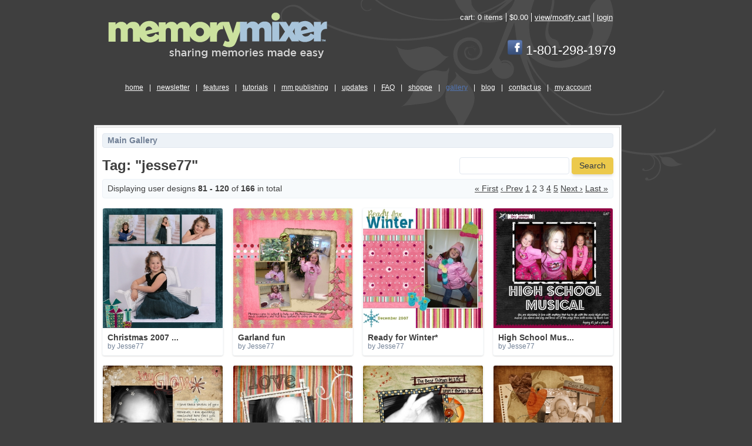

--- FILE ---
content_type: text/html; charset=utf-8
request_url: https://memorymixer.com/participate/gallery/tag/jesse77?page=3
body_size: 3468
content:
<!DOCTYPE html>
<html lang="en">
  <head>
    <title>Digital Photo &amp; Digital Scrapbooking Software MemoryMixer&amp;#8482;</title>
    <meta http-equiv="Content-Type" content="text/html; charset=iso-8859-1" />
    <meta name="description" content="MemoryMixer is scrapbooking software that lets you combine digital video, photos, music, graphics, text and narration into a multimedia experience that captures the true personality of your memories.">

    <link rel="stylesheet" media="all" href="/packs/css/application-038e1f48.css" />
    <script src="/packs/js/application-c55c8936ac4d05cb3077.js"></script>
    <meta name="csrf-param" content="authenticity_token" />
<meta name="csrf-token" content="1DQZrkiW55+jNjqR4dNPrYS83PVBwgB6J9ik91XE8YEiJmKi58ey+ToZ/Qnz68sPYhdiUlIm1/KkeKloKZalsA==" />
    

    
    
  </head>

  <body>
    <div id="main-container">
      <!-- begin header -->
      <div id="header-container">
	<div id="logo-container">
		<a href="/"><img border="0" src="/assets/2009/mm_logo-5ca89b61e43cc818bbef29ac88019405fa17c5d4ce478f823c90897c84bd6993.png" /></a>
	</div>
	<div id="account-info-container">
		<ul id="toplist">
			<li>cart: <span class="whitetext">0 items</span></li>
			<li>$0.00</li>
			<li><a title="View/Modify Cart" href="/cart">view/modify cart</a></li>
		  <li class="lasttoplist">
				<a title="Login" href="/login"><span class="whitetext">login</span></a>
			</li>
		</ul>
		<div class="white-text" style="position:absolute; font-size:2.2em; top: 46px; right:0px; vertical-align: top">
      <a title="Visit our Facebook page" href="https://www.facebook.com/MemoryMixer"><img border="0" height="25" src="/assets/Facebook-7fec1e3c88974053b2f301126ec821fe82fa7d89e553fceed7c97ecae205db68.png" /></a>
      1-801-298-1979
		</div>
		<br class="clear" />
	</div>
	<!-- begin nav -->
	<ul id="mainnav">
	<li><a class="" href="/">home</a> | </li>
	<li><a href="/newsletter">newsletter</a> | </li>
  <li><a href="/learnmore">features</a> | </li>
	<li><a href="/tutorials">tutorials</a> | </li>
  <li><a href="/output_center">mm publishing</a> | </li>
  <li><a class="" href="/update">updates</a> | </li>
  <li><a href="/faq">FAQ</a> | </li>
  <li><a class="" href="/catalog">shoppe</a> | </li>
  <li><a class="activenav" href="/participate/gallery">gallery</a> | </li>
	<li><a href="/blog">blog</a> | </li>
  <li><a class="" href="/contact_us">contact us</a> | </li>
  <li class="lastmainnav"><a class="" href="/account">my account</a></li>
</ul>

	<!-- end nav -->
</div>

      <!-- end header -->

      <div id="body-container">
        <div id="bodycontent">&nbsp;</div>
        <div id="bodycontent-main">
          <br class="clear" />
            <div id="containerbg">
  <div class="containerbg-top">
    <div class="containerbg-body">

        <h4 class="px-2 py-1 text-sm bg-gray-200 border border-gray-300 rounded">
          <a class="text-gray-600 no-underline" href="/participate/gallery">Main Gallery</a>
        </h4>

      <div class="mt-4 flex justify-between">
        <h1 class="text-2xl">
            Tag: "jesse77"
        </h1>

        <form action="/participate/gallery/tag/jesse77" accept-charset="UTF-8" method="get">
          <div class="flex justify-end">
            <input type="text" name="q" id="q" class="form-input text-sm" />
            <button type="submit" class="ml-1 btn btn-sm btn-yellow">Search</button>
            
          </div>
</form>      </div>

      <div class="mt-2 p-2 text-sm flex justify-between border border-gray-200 bg-gray-100 rounded">
        <div>Displaying user designs <b>81&nbsp;-&nbsp;120</b> of <b>166</b> in total</div>
        <div>  <nav class="pagination" role="navigation" aria-label="pager">
    <span class="first">
  <a href="/participate/gallery/tag/jesse77">&laquo; First</a>
</span>

    <span class="prev">
  <a rel="prev" href="/participate/gallery/tag/jesse77?page=2">&lsaquo; Prev</a>
</span>

        <span class="page">
  <a href="/participate/gallery/tag/jesse77">1</a>
</span>

        <span class="page">
  <a rel="prev" href="/participate/gallery/tag/jesse77?page=2">2</a>
</span>

        <span class="page current">
  3
</span>

        <span class="page">
  <a rel="next" href="/participate/gallery/tag/jesse77?page=4">4</a>
</span>

        <span class="page">
  <a href="/participate/gallery/tag/jesse77?page=5">5</a>
</span>

      <span class="next">
  <a rel="next" href="/participate/gallery/tag/jesse77?page=4">Next &rsaquo;</a>
</span>

      <span class="last">
  <a href="/participate/gallery/tag/jesse77?page=5">Last &raquo;</a>
</span>

  </nav>
</div>
      </div>

      <div class="mt-4 grid grid-cols-4 gap-4">
          <a title="Christmas 2007 2page LO (Jesse77)" class="user_design border border-gray-100 rounded shadow overflow-hidden no-underline" href="/participate/user_designs/1496">
            <div class="overflow-hidden" style="height: 205px">
              <img class="w-full" src="https://memorymixer.s3.amazonaws.com/user_design_images/2737/Fall_Winter_07_08-p0078-medium.jpg?1292385068" />
            </div>
            <div class="p-2">
              <h4 class="font-semibold text-sm">Christmas 2007 ...</h4>
                <div class="text-xs text-gray-600">by Jesse77</div>
            </div>
</a>          <a title="Garland fun (Jesse77)" class="user_design border border-gray-100 rounded shadow overflow-hidden no-underline" href="/participate/user_designs/1495">
            <div class="overflow-hidden" style="height: 205px">
              <img class="w-full" src="https://memorymixer.s3.amazonaws.com/user_design_images/2736/Fall_Winter_07_08-p0086-medium.jpg?1292385064" />
            </div>
            <div class="p-2">
              <h4 class="font-semibold text-sm">Garland fun</h4>
                <div class="text-xs text-gray-600">by Jesse77</div>
            </div>
</a>          <a title="Ready for Winter* (Jesse77)" class="user_design border border-gray-100 rounded shadow overflow-hidden no-underline" href="/participate/user_designs/1470">
            <div class="overflow-hidden" style="height: 205px">
              <img class="w-full" src="https://memorymixer.s3.amazonaws.com/user_design_images/2693/Fall_Winter_07_08-p0082-medium.jpg?1292384626" />
            </div>
            <div class="p-2">
              <h4 class="font-semibold text-sm">Ready for Winter*</h4>
                <div class="text-xs text-gray-600">by Jesse77</div>
            </div>
</a>          <a title="High School Musical Jammies (Jesse77)" class="user_design border border-gray-100 rounded shadow overflow-hidden no-underline" href="/participate/user_designs/1411">
            <div class="overflow-hidden" style="height: 205px">
              <img class="w-full" src="https://memorymixer.s3.amazonaws.com/user_design_images/2536/Fall_Winter_07_08-p0055-medium.jpg?1292383427" />
            </div>
            <div class="p-2">
              <h4 class="font-semibold text-sm">High School Mus...</h4>
                <div class="text-xs text-gray-600">by Jesse77</div>
            </div>
</a>          <a title="You Glow* 2page layout (Jesse77)" class="user_design border border-gray-100 rounded shadow overflow-hidden no-underline" href="/participate/user_designs/1409">
            <div class="overflow-hidden" style="height: 205px">
              <img class="w-full" src="https://memorymixer.s3.amazonaws.com/user_design_images/2530/Fall_Winter_07_08-p0086-medium.jpg?1292383418" />
            </div>
            <div class="p-2">
              <h4 class="font-semibold text-sm">You Glow* 2page...</h4>
                <div class="text-xs text-gray-600">by Jesse77</div>
            </div>
</a>          <a title="love you* (Jesse77)" class="user_design border border-gray-100 rounded shadow overflow-hidden no-underline" href="/participate/user_designs/1408">
            <div class="overflow-hidden" style="height: 205px">
              <img class="w-full" src="https://memorymixer.s3.amazonaws.com/user_design_images/2529/Fall_Winter_07_08-p0085-medium.jpg?1292383413" />
            </div>
            <div class="p-2">
              <h4 class="font-semibold text-sm">love you*</h4>
                <div class="text-xs text-gray-600">by Jesse77</div>
            </div>
</a>          <a title="Moments* (Jesse77)" class="user_design border border-gray-100 rounded shadow overflow-hidden no-underline" href="/participate/user_designs/1407">
            <div class="overflow-hidden" style="height: 205px">
              <img class="w-full" src="https://memorymixer.s3.amazonaws.com/user_design_images/2528/Fall_Winter_07_08-p0080-medium.jpg?1292383409" />
            </div>
            <div class="p-2">
              <h4 class="font-semibold text-sm">Moments*</h4>
                <div class="text-xs text-gray-600">by Jesse77</div>
            </div>
</a>          <a title="Best Friends* (Jesse77)" class="user_design border border-gray-100 rounded shadow overflow-hidden no-underline" href="/participate/user_designs/1290">
            <div class="overflow-hidden" style="height: 205px">
              <img class="w-full" src="https://memorymixer.s3.amazonaws.com/user_design_images/2264/Fall_Winter_07_08-p0079-medium.jpg?1292381994" />
            </div>
            <div class="p-2">
              <h4 class="font-semibold text-sm">Best Friends*</h4>
                <div class="text-xs text-gray-600">by Jesse77</div>
            </div>
</a>          <a title="My Snow Princess (Jesse77)" class="user_design border border-gray-100 rounded shadow overflow-hidden no-underline" href="/participate/user_designs/1289">
            <div class="overflow-hidden" style="height: 205px">
              <img class="w-full" src="https://memorymixer.s3.amazonaws.com/user_design_images/2263/Fall_Winter_07_08-p0078-medium.jpg?1292381989" />
            </div>
            <div class="p-2">
              <h4 class="font-semibold text-sm">My Snow Princess</h4>
                <div class="text-xs text-gray-600">by Jesse77</div>
            </div>
</a>          <a title="Tree Farm (Jesse77)" class="user_design border border-gray-100 rounded shadow overflow-hidden no-underline" href="/participate/user_designs/1288">
            <div class="overflow-hidden" style="height: 205px">
              <img class="w-full" src="https://memorymixer.s3.amazonaws.com/user_design_images/2261/Fall_Winter_07_08-p0076-medium.jpg?1292381980" />
            </div>
            <div class="p-2">
              <h4 class="font-semibold text-sm">Tree Farm</h4>
                <div class="text-xs text-gray-600">by Jesse77</div>
            </div>
</a>          <a title="Title Help! (Jesse77)" class="user_design border border-gray-100 rounded shadow overflow-hidden no-underline" href="/participate/user_designs/1274">
            <div class="overflow-hidden" style="height: 205px">
              <img class="w-full" src="https://memorymixer.s3.amazonaws.com/user_design_images/2243/Fall_Winter_07_08-p0075-medium.jpg?1292381910" />
            </div>
            <div class="p-2">
              <h4 class="font-semibold text-sm">Title Help!</h4>
                <div class="text-xs text-gray-600">by Jesse77</div>
            </div>
</a>          <a title="Happy Times (Jesse77)" class="user_design border border-gray-100 rounded shadow overflow-hidden no-underline" href="/participate/user_designs/1273">
            <div class="overflow-hidden" style="height: 205px">
              <img class="w-full" src="https://memorymixer.s3.amazonaws.com/user_design_images/2242/Fall_Winter_07_08-p0059-medium.jpg?1292381905" />
            </div>
            <div class="p-2">
              <h4 class="font-semibold text-sm">Happy Times</h4>
                <div class="text-xs text-gray-600">by Jesse77</div>
            </div>
</a>          <a title="girl talk (Jesse77)" class="user_design border border-gray-100 rounded shadow overflow-hidden no-underline" href="/participate/user_designs/1272">
            <div class="overflow-hidden" style="height: 205px">
              <img class="w-full" src="https://memorymixer.s3.amazonaws.com/user_design_images/2241/Fall_Winter_07_08-p0055-medium.jpg?1292381901" />
            </div>
            <div class="p-2">
              <h4 class="font-semibold text-sm">girl talk</h4>
                <div class="text-xs text-gray-600">by Jesse77</div>
            </div>
</a>          <a title="Christmas Magic* (Jesse77)" class="user_design border border-gray-100 rounded shadow overflow-hidden no-underline" href="/participate/user_designs/1269">
            <div class="overflow-hidden" style="height: 205px">
              <img class="w-full" src="https://memorymixer.s3.amazonaws.com/user_design_images/2236/Fall_Winter_07_08-p0074-medium.jpg?1292381891" />
            </div>
            <div class="p-2">
              <h4 class="font-semibold text-sm">Christmas Magic*</h4>
                <div class="text-xs text-gray-600">by Jesse77</div>
            </div>
</a>          <a title="trimming the tree (Jesse77)" class="user_design border border-gray-100 rounded shadow overflow-hidden no-underline" href="/participate/user_designs/1257">
            <div class="overflow-hidden" style="height: 205px">
              <img class="w-full" src="https://memorymixer.s3.amazonaws.com/user_design_images/2220/Fall_Winter_07_08-p0072-medium.jpg?1292381832" />
            </div>
            <div class="p-2">
              <h4 class="font-semibold text-sm">trimming the tree</h4>
                <div class="text-xs text-gray-600">by Jesse77</div>
            </div>
</a>          <a title="All Bundled up (Jesse77)" class="user_design border border-gray-100 rounded shadow overflow-hidden no-underline" href="/participate/user_designs/1236">
            <div class="overflow-hidden" style="height: 205px">
              <img class="w-full" src="https://memorymixer.s3.amazonaws.com/user_design_images/2191/Fall_Winter_07_08-p0063-medium.jpg?1292381609" />
            </div>
            <div class="p-2">
              <h4 class="font-semibold text-sm">All Bundled up</h4>
                <div class="text-xs text-gray-600">by Jesse77</div>
            </div>
</a>          <a title="Let it Snow! (Jesse77)" class="user_design border border-gray-100 rounded shadow overflow-hidden no-underline" href="/participate/user_designs/1233">
            <div class="overflow-hidden" style="height: 205px">
              <img class="w-full" src="https://memorymixer.s3.amazonaws.com/user_design_images/2187/Fall_Winter_07_08-p0061-medium.jpg?1292381598" />
            </div>
            <div class="p-2">
              <h4 class="font-semibold text-sm">Let it Snow!</h4>
                <div class="text-xs text-gray-600">by Jesse77</div>
            </div>
</a>          <a title="brr (Jesse77)" class="user_design border border-gray-100 rounded shadow overflow-hidden no-underline" href="/participate/user_designs/1232">
            <div class="overflow-hidden" style="height: 205px">
              <img class="w-full" src="https://memorymixer.s3.amazonaws.com/user_design_images/2185/Fall_Winter_07_08-p0062-medium.jpg?1292381593" />
            </div>
            <div class="p-2">
              <h4 class="font-semibold text-sm">brr</h4>
                <div class="text-xs text-gray-600">by Jesse77</div>
            </div>
</a>          <a title="Love you Auntie (Jesse77)" class="user_design border border-gray-100 rounded shadow overflow-hidden no-underline" href="/participate/user_designs/1229">
            <div class="overflow-hidden" style="height: 205px">
              <img class="w-full" src="https://memorymixer.s3.amazonaws.com/user_design_images/2182/Fall_Winter_07_08-p0058-medium.jpg?1292381575" />
            </div>
            <div class="p-2">
              <h4 class="font-semibold text-sm">Love you Auntie</h4>
                <div class="text-xs text-gray-600">by Jesse77</div>
            </div>
</a>          <a title="&quot;The Turkey&quot; (Jesse77)" class="user_design border border-gray-100 rounded shadow overflow-hidden no-underline" href="/participate/user_designs/1226">
            <div class="overflow-hidden" style="height: 205px">
              <img class="w-full" src="https://memorymixer.s3.amazonaws.com/user_design_images/2176/Fall_Winter_07_08-p0057-medium.jpg?1292381555" />
            </div>
            <div class="p-2">
              <h4 class="font-semibold text-sm">&quot;The Turkey&quot;</h4>
                <div class="text-xs text-gray-600">by Jesse77</div>
            </div>
</a>          <a title="Girl Power (Jesse77)" class="user_design border border-gray-100 rounded shadow overflow-hidden no-underline" href="/participate/user_designs/1224">
            <div class="overflow-hidden" style="height: 205px">
              <img class="w-full" src="https://memorymixer.s3.amazonaws.com/user_design_images/2171/Fall_Winter_07_08-p0056-medium.jpg?1292381550" />
            </div>
            <div class="p-2">
              <h4 class="font-semibold text-sm">Girl Power</h4>
                <div class="text-xs text-gray-600">by Jesse77</div>
            </div>
</a>          <a title="Be who you are (Jesse77)" class="user_design border border-gray-100 rounded shadow overflow-hidden no-underline" href="/participate/user_designs/1208">
            <div class="overflow-hidden" style="height: 205px">
              <img class="w-full" src="https://memorymixer.s3.amazonaws.com/user_design_images/2148/Fall_Winter_07_08-p0053-medium.jpg?1292381409" />
            </div>
            <div class="p-2">
              <h4 class="font-semibold text-sm">Be who you are</h4>
                <div class="text-xs text-gray-600">by Jesse77</div>
            </div>
</a>          <a title="Arrrr! (Jesse77)" class="user_design border border-gray-100 rounded shadow overflow-hidden no-underline" href="/participate/user_designs/1204">
            <div class="overflow-hidden" style="height: 205px">
              <img class="w-full" src="https://memorymixer.s3.amazonaws.com/user_design_images/2144/Fall_Winter_07_08-p0051-medium.jpg?1292381383" />
            </div>
            <div class="p-2">
              <h4 class="font-semibold text-sm">Arrrr!</h4>
                <div class="text-xs text-gray-600">by Jesse77</div>
            </div>
</a>          <a title="Paige the Pirate (Jesse77)" class="user_design border border-gray-100 rounded shadow overflow-hidden no-underline" href="/participate/user_designs/1203">
            <div class="overflow-hidden" style="height: 205px">
              <img class="w-full" src="https://memorymixer.s3.amazonaws.com/user_design_images/2143/Fall_Winter_07_08-p0050-medium.jpg?1292381377" />
            </div>
            <div class="p-2">
              <h4 class="font-semibold text-sm">Paige the Pirate</h4>
                <div class="text-xs text-gray-600">by Jesse77</div>
            </div>
</a>          <a title="Fall Party (Jesse77)" class="user_design border border-gray-100 rounded shadow overflow-hidden no-underline" href="/participate/user_designs/1199">
            <div class="overflow-hidden" style="height: 205px">
              <img class="w-full" src="https://memorymixer.s3.amazonaws.com/user_design_images/2138/Fall_Winter_07_08-p0049-medium.jpg?1292381354" />
            </div>
            <div class="p-2">
              <h4 class="font-semibold text-sm">Fall Party</h4>
                <div class="text-xs text-gray-600">by Jesse77</div>
            </div>
</a>          <a title="Carve (Jesse77)" class="user_design border border-gray-100 rounded shadow overflow-hidden no-underline" href="/participate/user_designs/1198">
            <div class="overflow-hidden" style="height: 205px">
              <img class="w-full" src="https://memorymixer.s3.amazonaws.com/user_design_images/2137/Fall_Winter_07_08-p0048-medium.jpg?1292381349" />
            </div>
            <div class="p-2">
              <h4 class="font-semibold text-sm">Carve</h4>
                <div class="text-xs text-gray-600">by Jesse77</div>
            </div>
</a>          <a title="Halloween Dance party (Jesse77)" class="user_design border border-gray-100 rounded shadow overflow-hidden no-underline" href="/participate/user_designs/1186">
            <div class="overflow-hidden" style="height: 205px">
              <img class="w-full" src="https://memorymixer.s3.amazonaws.com/user_design_images/2124/Fall_Winter_07_08-p0046-medium.jpg?1292381285" />
            </div>
            <div class="p-2">
              <h4 class="font-semibold text-sm">Halloween Dance...</h4>
                <div class="text-xs text-gray-600">by Jesse77</div>
            </div>
</a>          <a title="Bliss (Jesse77)" class="user_design border border-gray-100 rounded shadow overflow-hidden no-underline" href="/participate/user_designs/1160">
            <div class="overflow-hidden" style="height: 205px">
              <img class="w-full" src="https://memorymixer.s3.amazonaws.com/user_design_images/2082/Fall_Winter_07_08-p0036-medium.jpg?1292381092" />
            </div>
            <div class="p-2">
              <h4 class="font-semibold text-sm">Bliss</h4>
                <div class="text-xs text-gray-600">by Jesse77</div>
            </div>
</a>          <a title="Fall Splendor (Jesse77)" class="user_design border border-gray-100 rounded shadow overflow-hidden no-underline" href="/participate/user_designs/1159">
            <div class="overflow-hidden" style="height: 205px">
              <img class="w-full" src="https://memorymixer.s3.amazonaws.com/user_design_images/2081/Fall_Winter_07_08-p0040-medium.jpg?1292381087" />
            </div>
            <div class="p-2">
              <h4 class="font-semibold text-sm">Fall Splendor</h4>
                <div class="text-xs text-gray-600">by Jesse77</div>
            </div>
</a>          <a title="Dance in the fallin&#39; leaves (Jesse77)" class="user_design border border-gray-100 rounded shadow overflow-hidden no-underline" href="/participate/user_designs/1155">
            <div class="overflow-hidden" style="height: 205px">
              <img class="w-full" src="https://memorymixer.s3.amazonaws.com/user_design_images/2077/Fall_Winter_07_08-p0041-medium.jpg?1292381082" />
            </div>
            <div class="p-2">
              <h4 class="font-semibold text-sm">Dance in the fa...</h4>
                <div class="text-xs text-gray-600">by Jesse77</div>
            </div>
</a>          <a title="Jump (Jesse77)" class="user_design border border-gray-100 rounded shadow overflow-hidden no-underline" href="/participate/user_designs/1154">
            <div class="overflow-hidden" style="height: 205px">
              <img class="w-full" src="https://memorymixer.s3.amazonaws.com/user_design_images/2076/Fall_Winter_07_08-p0039-medium.jpg?1292381077" />
            </div>
            <div class="p-2">
              <h4 class="font-semibold text-sm">Jump</h4>
                <div class="text-xs text-gray-600">by Jesse77</div>
            </div>
</a>          <a title="Fall (Jesse77)" class="user_design border border-gray-100 rounded shadow overflow-hidden no-underline" href="/participate/user_designs/1153">
            <div class="overflow-hidden" style="height: 205px">
              <img class="w-full" src="https://memorymixer.s3.amazonaws.com/user_design_images/2075/Fall_Winter_07_08-p0038-medium.jpg?1292381072" />
            </div>
            <div class="p-2">
              <h4 class="font-semibold text-sm">Fall</h4>
                <div class="text-xs text-gray-600">by Jesse77</div>
            </div>
</a>          <a title="Sidewalk Chalk Artists (Jesse77)" class="user_design border border-gray-100 rounded shadow overflow-hidden no-underline" href="/participate/user_designs/1113">
            <div class="overflow-hidden" style="height: 205px">
              <img class="w-full" src="https://memorymixer.s3.amazonaws.com/user_design_images/1986/Fall_Winter_07_08-p0034-medium.jpg?1292380768" />
            </div>
            <div class="p-2">
              <h4 class="font-semibold text-sm">Sidewalk Chalk ...</h4>
                <div class="text-xs text-gray-600">by Jesse77</div>
            </div>
</a>          <a title="Bounce...jump..play.. (Jesse77)" class="user_design border border-gray-100 rounded shadow overflow-hidden no-underline" href="/participate/user_designs/1107">
            <div class="overflow-hidden" style="height: 205px">
              <img class="w-full" src="https://memorymixer.s3.amazonaws.com/user_design_images/1978/Fall_Winter_07_08-p0035-medium.jpg?1292380756" />
            </div>
            <div class="p-2">
              <h4 class="font-semibold text-sm">Bounce...jump.....</h4>
                <div class="text-xs text-gray-600">by Jesse77</div>
            </div>
</a>          <a title="Believe- (Jesse77)" class="user_design border border-gray-100 rounded shadow overflow-hidden no-underline" href="/participate/user_designs/1101">
            <div class="overflow-hidden" style="height: 205px">
              <img class="w-full" src="https://memorymixer.s3.amazonaws.com/user_design_images/1968/Fall_Winter_07_08-p0033-medium.jpg?1292380713" />
            </div>
            <div class="p-2">
              <h4 class="font-semibold text-sm">Believe-</h4>
                <div class="text-xs text-gray-600">by Jesse77</div>
            </div>
</a>          <a title="I&#39;ll Adore you Forever 2 (Jesse77)" class="user_design border border-gray-100 rounded shadow overflow-hidden no-underline" href="/participate/user_designs/1095">
            <div class="overflow-hidden" style="height: 205px">
              <img class="w-full" src="https://memorymixer.s3.amazonaws.com/user_design_images/1956/Fall_Winter_07_08-p0031-medium.jpg?1292380670" />
            </div>
            <div class="p-2">
              <h4 class="font-semibold text-sm">I&#39;ll Adore you ...</h4>
                <div class="text-xs text-gray-600">by Jesse77</div>
            </div>
</a>          <a title="Making Apple sauce (Jesse77)" class="user_design border border-gray-100 rounded shadow overflow-hidden no-underline" href="/participate/user_designs/1094">
            <div class="overflow-hidden" style="height: 205px">
              <img class="w-full" src="https://memorymixer.s3.amazonaws.com/user_design_images/1955/Fall_Winter_07_08-p0026-medium.jpg?1292380665" />
            </div>
            <div class="p-2">
              <h4 class="font-semibold text-sm">Making Apple sauce</h4>
                <div class="text-xs text-gray-600">by Jesse77</div>
            </div>
</a>          <a title="Apple Orchard Field trip (Jesse77)" class="user_design border border-gray-100 rounded shadow overflow-hidden no-underline" href="/participate/user_designs/1092">
            <div class="overflow-hidden" style="height: 205px">
              <img class="w-full" src="https://memorymixer.s3.amazonaws.com/user_design_images/1950/Fall_Winter_07_08-p0022-medium.jpg?1292380648" />
            </div>
            <div class="p-2">
              <h4 class="font-semibold text-sm">Apple Orchard F...</h4>
                <div class="text-xs text-gray-600">by Jesse77</div>
            </div>
</a>          <a title="only you (Jesse77)" class="user_design border border-gray-100 rounded shadow overflow-hidden no-underline" href="/participate/user_designs/1077">
            <div class="overflow-hidden" style="height: 205px">
              <img class="w-full" src="https://memorymixer.s3.amazonaws.com/user_design_images/1927/Fall_Winter_07_08-p0028-medium.jpg?1292380435" />
            </div>
            <div class="p-2">
              <h4 class="font-semibold text-sm">only you</h4>
                <div class="text-xs text-gray-600">by Jesse77</div>
            </div>
</a>          <a title="Big Lake Fire Dept. trip (Jesse77)" class="user_design border border-gray-100 rounded shadow overflow-hidden no-underline" href="/participate/user_designs/1076">
            <div class="overflow-hidden" style="height: 205px">
              <img class="w-full" src="https://memorymixer.s3.amazonaws.com/user_design_images/1925/Fall_Winter_07_08-p0027-medium.jpg?1292380430" />
            </div>
            <div class="p-2">
              <h4 class="font-semibold text-sm">Big Lake Fire D...</h4>
                <div class="text-xs text-gray-600">by Jesse77</div>
            </div>
</a>      </div>

        <div class="mt-4 p-2 text-sm flex justify-end border border-gray-200 bg-gray-100 rounded">
          <div>  <nav class="pagination" role="navigation" aria-label="pager">
    <span class="first">
  <a href="/participate/gallery/tag/jesse77">&laquo; First</a>
</span>

    <span class="prev">
  <a rel="prev" href="/participate/gallery/tag/jesse77?page=2">&lsaquo; Prev</a>
</span>

        <span class="page">
  <a href="/participate/gallery/tag/jesse77">1</a>
</span>

        <span class="page">
  <a rel="prev" href="/participate/gallery/tag/jesse77?page=2">2</a>
</span>

        <span class="page current">
  3
</span>

        <span class="page">
  <a rel="next" href="/participate/gallery/tag/jesse77?page=4">4</a>
</span>

        <span class="page">
  <a href="/participate/gallery/tag/jesse77?page=5">5</a>
</span>

      <span class="next">
  <a rel="next" href="/participate/gallery/tag/jesse77?page=4">Next &rsaquo;</a>
</span>

      <span class="last">
  <a href="/participate/gallery/tag/jesse77?page=5">Last &raquo;</a>
</span>

  </nav>
</div>
        </div>
    </div>
  </div>
</div>

          <br class="clear" />
        </div>
      </div>

      <!-- begin footer -->
      <div id="footer-container">
	<div id="footer-info-container">
		<ul id="footerlinks">
			<li><a href="/about_us">about us</a></li>
			<li><a href="/legal">legal</a></li>
			<li class="lastfooter">
				<a href="/privacy">privacy policy</a>
			</li>
		</ul>
		<p class="copyright">copyright &copy; 2009 Lasting Impressions for Paper Inc. All Rights Reserved</p>
	</div>
	<div id="li-logo-container">
    <a target="_blank" href="//www.lastingimpressions.com"><img src="/assets/2009/lasting_impressions-872ae3d6121e2c0b4db452b706fc889a42232ac763989560cdb691b86c584671.png" /></a>
	</div>
</div>

      <!-- end footer -->
    </div>
    <script src="https://ssl.google-analytics.com/urchin.js" type="text/javascript">
</script>
<script type="text/javascript">
_uacct = "UA-295069-2";
urchinTracker();
</script>
    <script type="text/javascript">
  adroll_adv_id = "N6VJISOOFJAD5E2Q2KWA3V";
  adroll_pix_id = "23ZPKA7UFVDHFNMX3PNKPU";
  (function () {
    var oldonload = window.onload;
    window.onload = function(){
      __adroll_loaded=true;
      var scr = document.createElement("script");
      var host = "https://s.adroll.com";
      scr.setAttribute('async', 'true');
      scr.type = "text/javascript";
      scr.src = host + "/j/roundtrip.js";
      ((document.getElementsByTagName('head') || [null])[0] ||
        document.getElementsByTagName('script')[0].parentNode).appendChild(scr);
      if(oldonload){oldonload()}};
  }());
</script>

  </body>
</html>
